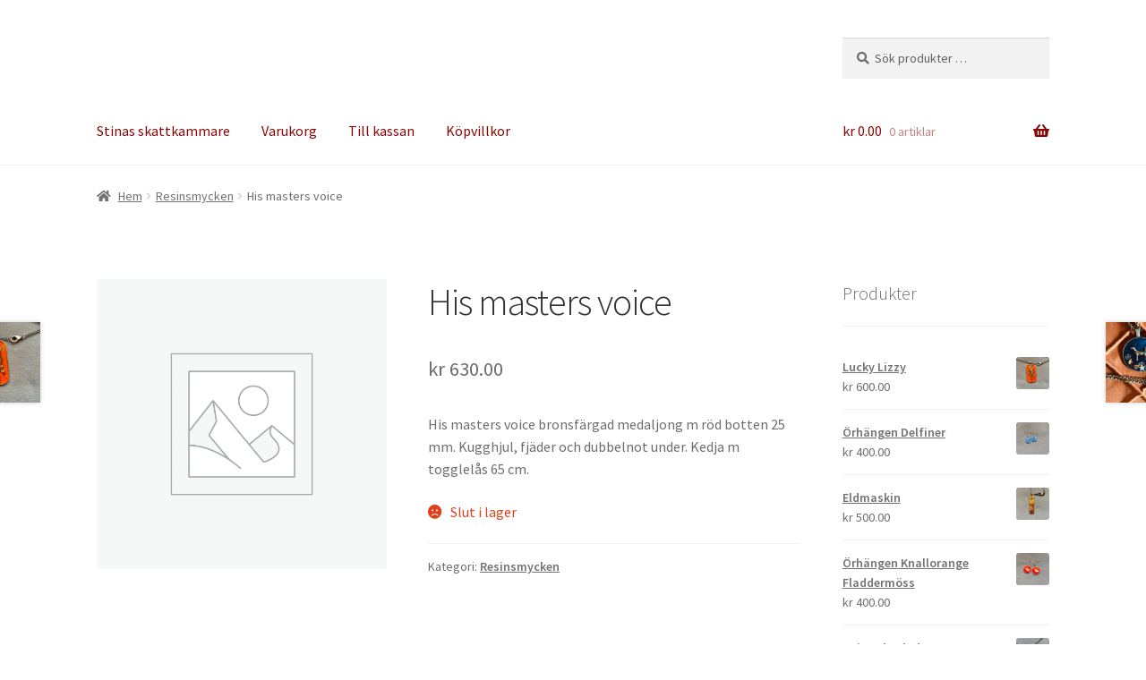

--- FILE ---
content_type: text/html; charset=UTF-8
request_url: https://stinasskattkammare.se/produkt/his-masters-voice-2/
body_size: 65602
content:
<!doctype html>
<html lang="sv-SE">
<head>
<meta charset="UTF-8">
<meta name="viewport" content="width=device-width, initial-scale=1">
<link rel="profile" href="http://gmpg.org/xfn/11">
<link rel="pingback" href="https://stinasskattkammare.se/xmlrpc.php">

<title>His masters voice</title>
<meta name='robots' content='max-image-preview:large' />
	<style>img:is([sizes="auto" i], [sizes^="auto," i]) { contain-intrinsic-size: 3000px 1500px }</style>
	<link rel='dns-prefetch' href='//fonts.googleapis.com' />
<link rel="alternate" type="application/rss+xml" title=" &raquo; Webbflöde" href="https://stinasskattkammare.se/feed/" />
<link rel="alternate" type="application/rss+xml" title=" &raquo; Kommentarsflöde" href="https://stinasskattkammare.se/comments/feed/" />
<link rel="alternate" type="application/rss+xml" title=" &raquo; Kommentarsflöde för His masters voice" href="https://stinasskattkammare.se/produkt/his-masters-voice-2/feed/" />
<script>
window._wpemojiSettings = {"baseUrl":"https:\/\/s.w.org\/images\/core\/emoji\/16.0.1\/72x72\/","ext":".png","svgUrl":"https:\/\/s.w.org\/images\/core\/emoji\/16.0.1\/svg\/","svgExt":".svg","source":{"concatemoji":"https:\/\/stinasskattkammare.se\/wp-includes\/js\/wp-emoji-release.min.js?ver=6.8.3"}};
/*! This file is auto-generated */
!function(s,n){var o,i,e;function c(e){try{var t={supportTests:e,timestamp:(new Date).valueOf()};sessionStorage.setItem(o,JSON.stringify(t))}catch(e){}}function p(e,t,n){e.clearRect(0,0,e.canvas.width,e.canvas.height),e.fillText(t,0,0);var t=new Uint32Array(e.getImageData(0,0,e.canvas.width,e.canvas.height).data),a=(e.clearRect(0,0,e.canvas.width,e.canvas.height),e.fillText(n,0,0),new Uint32Array(e.getImageData(0,0,e.canvas.width,e.canvas.height).data));return t.every(function(e,t){return e===a[t]})}function u(e,t){e.clearRect(0,0,e.canvas.width,e.canvas.height),e.fillText(t,0,0);for(var n=e.getImageData(16,16,1,1),a=0;a<n.data.length;a++)if(0!==n.data[a])return!1;return!0}function f(e,t,n,a){switch(t){case"flag":return n(e,"\ud83c\udff3\ufe0f\u200d\u26a7\ufe0f","\ud83c\udff3\ufe0f\u200b\u26a7\ufe0f")?!1:!n(e,"\ud83c\udde8\ud83c\uddf6","\ud83c\udde8\u200b\ud83c\uddf6")&&!n(e,"\ud83c\udff4\udb40\udc67\udb40\udc62\udb40\udc65\udb40\udc6e\udb40\udc67\udb40\udc7f","\ud83c\udff4\u200b\udb40\udc67\u200b\udb40\udc62\u200b\udb40\udc65\u200b\udb40\udc6e\u200b\udb40\udc67\u200b\udb40\udc7f");case"emoji":return!a(e,"\ud83e\udedf")}return!1}function g(e,t,n,a){var r="undefined"!=typeof WorkerGlobalScope&&self instanceof WorkerGlobalScope?new OffscreenCanvas(300,150):s.createElement("canvas"),o=r.getContext("2d",{willReadFrequently:!0}),i=(o.textBaseline="top",o.font="600 32px Arial",{});return e.forEach(function(e){i[e]=t(o,e,n,a)}),i}function t(e){var t=s.createElement("script");t.src=e,t.defer=!0,s.head.appendChild(t)}"undefined"!=typeof Promise&&(o="wpEmojiSettingsSupports",i=["flag","emoji"],n.supports={everything:!0,everythingExceptFlag:!0},e=new Promise(function(e){s.addEventListener("DOMContentLoaded",e,{once:!0})}),new Promise(function(t){var n=function(){try{var e=JSON.parse(sessionStorage.getItem(o));if("object"==typeof e&&"number"==typeof e.timestamp&&(new Date).valueOf()<e.timestamp+604800&&"object"==typeof e.supportTests)return e.supportTests}catch(e){}return null}();if(!n){if("undefined"!=typeof Worker&&"undefined"!=typeof OffscreenCanvas&&"undefined"!=typeof URL&&URL.createObjectURL&&"undefined"!=typeof Blob)try{var e="postMessage("+g.toString()+"("+[JSON.stringify(i),f.toString(),p.toString(),u.toString()].join(",")+"));",a=new Blob([e],{type:"text/javascript"}),r=new Worker(URL.createObjectURL(a),{name:"wpTestEmojiSupports"});return void(r.onmessage=function(e){c(n=e.data),r.terminate(),t(n)})}catch(e){}c(n=g(i,f,p,u))}t(n)}).then(function(e){for(var t in e)n.supports[t]=e[t],n.supports.everything=n.supports.everything&&n.supports[t],"flag"!==t&&(n.supports.everythingExceptFlag=n.supports.everythingExceptFlag&&n.supports[t]);n.supports.everythingExceptFlag=n.supports.everythingExceptFlag&&!n.supports.flag,n.DOMReady=!1,n.readyCallback=function(){n.DOMReady=!0}}).then(function(){return e}).then(function(){var e;n.supports.everything||(n.readyCallback(),(e=n.source||{}).concatemoji?t(e.concatemoji):e.wpemoji&&e.twemoji&&(t(e.twemoji),t(e.wpemoji)))}))}((window,document),window._wpemojiSettings);
</script>
<style id='wp-emoji-styles-inline-css'>

	img.wp-smiley, img.emoji {
		display: inline !important;
		border: none !important;
		box-shadow: none !important;
		height: 1em !important;
		width: 1em !important;
		margin: 0 0.07em !important;
		vertical-align: -0.1em !important;
		background: none !important;
		padding: 0 !important;
	}
</style>
<link rel='stylesheet' id='wp-block-library-css' href='https://stinasskattkammare.se/wp-includes/css/dist/block-library/style.min.css?ver=6.8.3' media='all' />
<style id='wp-block-library-theme-inline-css'>
.wp-block-audio :where(figcaption){color:#555;font-size:13px;text-align:center}.is-dark-theme .wp-block-audio :where(figcaption){color:#ffffffa6}.wp-block-audio{margin:0 0 1em}.wp-block-code{border:1px solid #ccc;border-radius:4px;font-family:Menlo,Consolas,monaco,monospace;padding:.8em 1em}.wp-block-embed :where(figcaption){color:#555;font-size:13px;text-align:center}.is-dark-theme .wp-block-embed :where(figcaption){color:#ffffffa6}.wp-block-embed{margin:0 0 1em}.blocks-gallery-caption{color:#555;font-size:13px;text-align:center}.is-dark-theme .blocks-gallery-caption{color:#ffffffa6}:root :where(.wp-block-image figcaption){color:#555;font-size:13px;text-align:center}.is-dark-theme :root :where(.wp-block-image figcaption){color:#ffffffa6}.wp-block-image{margin:0 0 1em}.wp-block-pullquote{border-bottom:4px solid;border-top:4px solid;color:currentColor;margin-bottom:1.75em}.wp-block-pullquote cite,.wp-block-pullquote footer,.wp-block-pullquote__citation{color:currentColor;font-size:.8125em;font-style:normal;text-transform:uppercase}.wp-block-quote{border-left:.25em solid;margin:0 0 1.75em;padding-left:1em}.wp-block-quote cite,.wp-block-quote footer{color:currentColor;font-size:.8125em;font-style:normal;position:relative}.wp-block-quote:where(.has-text-align-right){border-left:none;border-right:.25em solid;padding-left:0;padding-right:1em}.wp-block-quote:where(.has-text-align-center){border:none;padding-left:0}.wp-block-quote.is-large,.wp-block-quote.is-style-large,.wp-block-quote:where(.is-style-plain){border:none}.wp-block-search .wp-block-search__label{font-weight:700}.wp-block-search__button{border:1px solid #ccc;padding:.375em .625em}:where(.wp-block-group.has-background){padding:1.25em 2.375em}.wp-block-separator.has-css-opacity{opacity:.4}.wp-block-separator{border:none;border-bottom:2px solid;margin-left:auto;margin-right:auto}.wp-block-separator.has-alpha-channel-opacity{opacity:1}.wp-block-separator:not(.is-style-wide):not(.is-style-dots){width:100px}.wp-block-separator.has-background:not(.is-style-dots){border-bottom:none;height:1px}.wp-block-separator.has-background:not(.is-style-wide):not(.is-style-dots){height:2px}.wp-block-table{margin:0 0 1em}.wp-block-table td,.wp-block-table th{word-break:normal}.wp-block-table :where(figcaption){color:#555;font-size:13px;text-align:center}.is-dark-theme .wp-block-table :where(figcaption){color:#ffffffa6}.wp-block-video :where(figcaption){color:#555;font-size:13px;text-align:center}.is-dark-theme .wp-block-video :where(figcaption){color:#ffffffa6}.wp-block-video{margin:0 0 1em}:root :where(.wp-block-template-part.has-background){margin-bottom:0;margin-top:0;padding:1.25em 2.375em}
</style>
<style id='classic-theme-styles-inline-css'>
/*! This file is auto-generated */
.wp-block-button__link{color:#fff;background-color:#32373c;border-radius:9999px;box-shadow:none;text-decoration:none;padding:calc(.667em + 2px) calc(1.333em + 2px);font-size:1.125em}.wp-block-file__button{background:#32373c;color:#fff;text-decoration:none}
</style>
<link rel='stylesheet' id='storefront-gutenberg-blocks-css' href='https://stinasskattkammare.se/wp-content/themes/storefront/assets/css/base/gutenberg-blocks.css?ver=4.6.2' media='all' />
<style id='storefront-gutenberg-blocks-inline-css'>

				.wp-block-button__link:not(.has-text-color) {
					color: #333333;
				}

				.wp-block-button__link:not(.has-text-color):hover,
				.wp-block-button__link:not(.has-text-color):focus,
				.wp-block-button__link:not(.has-text-color):active {
					color: #333333;
				}

				.wp-block-button__link:not(.has-background) {
					background-color: #eeeeee;
				}

				.wp-block-button__link:not(.has-background):hover,
				.wp-block-button__link:not(.has-background):focus,
				.wp-block-button__link:not(.has-background):active {
					border-color: #d5d5d5;
					background-color: #d5d5d5;
				}

				.wc-block-grid__products .wc-block-grid__product .wp-block-button__link {
					background-color: #eeeeee;
					border-color: #eeeeee;
					color: #333333;
				}

				.wp-block-quote footer,
				.wp-block-quote cite,
				.wp-block-quote__citation {
					color: #6d6d6d;
				}

				.wp-block-pullquote cite,
				.wp-block-pullquote footer,
				.wp-block-pullquote__citation {
					color: #6d6d6d;
				}

				.wp-block-image figcaption {
					color: #6d6d6d;
				}

				.wp-block-separator.is-style-dots::before {
					color: #333333;
				}

				.wp-block-file a.wp-block-file__button {
					color: #333333;
					background-color: #eeeeee;
					border-color: #eeeeee;
				}

				.wp-block-file a.wp-block-file__button:hover,
				.wp-block-file a.wp-block-file__button:focus,
				.wp-block-file a.wp-block-file__button:active {
					color: #333333;
					background-color: #d5d5d5;
				}

				.wp-block-code,
				.wp-block-preformatted pre {
					color: #6d6d6d;
				}

				.wp-block-table:not( .has-background ):not( .is-style-stripes ) tbody tr:nth-child(2n) td {
					background-color: #fdfdfd;
				}

				.wp-block-cover .wp-block-cover__inner-container h1:not(.has-text-color),
				.wp-block-cover .wp-block-cover__inner-container h2:not(.has-text-color),
				.wp-block-cover .wp-block-cover__inner-container h3:not(.has-text-color),
				.wp-block-cover .wp-block-cover__inner-container h4:not(.has-text-color),
				.wp-block-cover .wp-block-cover__inner-container h5:not(.has-text-color),
				.wp-block-cover .wp-block-cover__inner-container h6:not(.has-text-color) {
					color: #000000;
				}

				div.wc-block-components-price-slider__range-input-progress,
				.rtl .wc-block-components-price-slider__range-input-progress {
					--range-color: #7f54b3;
				}

				/* Target only IE11 */
				@media all and (-ms-high-contrast: none), (-ms-high-contrast: active) {
					.wc-block-components-price-slider__range-input-progress {
						background: #7f54b3;
					}
				}

				.wc-block-components-button:not(.is-link) {
					background-color: #333333;
					color: #ffffff;
				}

				.wc-block-components-button:not(.is-link):hover,
				.wc-block-components-button:not(.is-link):focus,
				.wc-block-components-button:not(.is-link):active {
					background-color: #1a1a1a;
					color: #ffffff;
				}

				.wc-block-components-button:not(.is-link):disabled {
					background-color: #333333;
					color: #ffffff;
				}

				.wc-block-cart__submit-container {
					background-color: #ffffff;
				}

				.wc-block-cart__submit-container::before {
					color: rgba(220,220,220,0.5);
				}

				.wc-block-components-order-summary-item__quantity {
					background-color: #ffffff;
					border-color: #6d6d6d;
					box-shadow: 0 0 0 2px #ffffff;
					color: #6d6d6d;
				}
			
</style>
<style id='global-styles-inline-css'>
:root{--wp--preset--aspect-ratio--square: 1;--wp--preset--aspect-ratio--4-3: 4/3;--wp--preset--aspect-ratio--3-4: 3/4;--wp--preset--aspect-ratio--3-2: 3/2;--wp--preset--aspect-ratio--2-3: 2/3;--wp--preset--aspect-ratio--16-9: 16/9;--wp--preset--aspect-ratio--9-16: 9/16;--wp--preset--color--black: #000000;--wp--preset--color--cyan-bluish-gray: #abb8c3;--wp--preset--color--white: #ffffff;--wp--preset--color--pale-pink: #f78da7;--wp--preset--color--vivid-red: #cf2e2e;--wp--preset--color--luminous-vivid-orange: #ff6900;--wp--preset--color--luminous-vivid-amber: #fcb900;--wp--preset--color--light-green-cyan: #7bdcb5;--wp--preset--color--vivid-green-cyan: #00d084;--wp--preset--color--pale-cyan-blue: #8ed1fc;--wp--preset--color--vivid-cyan-blue: #0693e3;--wp--preset--color--vivid-purple: #9b51e0;--wp--preset--gradient--vivid-cyan-blue-to-vivid-purple: linear-gradient(135deg,rgba(6,147,227,1) 0%,rgb(155,81,224) 100%);--wp--preset--gradient--light-green-cyan-to-vivid-green-cyan: linear-gradient(135deg,rgb(122,220,180) 0%,rgb(0,208,130) 100%);--wp--preset--gradient--luminous-vivid-amber-to-luminous-vivid-orange: linear-gradient(135deg,rgba(252,185,0,1) 0%,rgba(255,105,0,1) 100%);--wp--preset--gradient--luminous-vivid-orange-to-vivid-red: linear-gradient(135deg,rgba(255,105,0,1) 0%,rgb(207,46,46) 100%);--wp--preset--gradient--very-light-gray-to-cyan-bluish-gray: linear-gradient(135deg,rgb(238,238,238) 0%,rgb(169,184,195) 100%);--wp--preset--gradient--cool-to-warm-spectrum: linear-gradient(135deg,rgb(74,234,220) 0%,rgb(151,120,209) 20%,rgb(207,42,186) 40%,rgb(238,44,130) 60%,rgb(251,105,98) 80%,rgb(254,248,76) 100%);--wp--preset--gradient--blush-light-purple: linear-gradient(135deg,rgb(255,206,236) 0%,rgb(152,150,240) 100%);--wp--preset--gradient--blush-bordeaux: linear-gradient(135deg,rgb(254,205,165) 0%,rgb(254,45,45) 50%,rgb(107,0,62) 100%);--wp--preset--gradient--luminous-dusk: linear-gradient(135deg,rgb(255,203,112) 0%,rgb(199,81,192) 50%,rgb(65,88,208) 100%);--wp--preset--gradient--pale-ocean: linear-gradient(135deg,rgb(255,245,203) 0%,rgb(182,227,212) 50%,rgb(51,167,181) 100%);--wp--preset--gradient--electric-grass: linear-gradient(135deg,rgb(202,248,128) 0%,rgb(113,206,126) 100%);--wp--preset--gradient--midnight: linear-gradient(135deg,rgb(2,3,129) 0%,rgb(40,116,252) 100%);--wp--preset--font-size--small: 14px;--wp--preset--font-size--medium: 23px;--wp--preset--font-size--large: 26px;--wp--preset--font-size--x-large: 42px;--wp--preset--font-size--normal: 16px;--wp--preset--font-size--huge: 37px;--wp--preset--spacing--20: 0.44rem;--wp--preset--spacing--30: 0.67rem;--wp--preset--spacing--40: 1rem;--wp--preset--spacing--50: 1.5rem;--wp--preset--spacing--60: 2.25rem;--wp--preset--spacing--70: 3.38rem;--wp--preset--spacing--80: 5.06rem;--wp--preset--shadow--natural: 6px 6px 9px rgba(0, 0, 0, 0.2);--wp--preset--shadow--deep: 12px 12px 50px rgba(0, 0, 0, 0.4);--wp--preset--shadow--sharp: 6px 6px 0px rgba(0, 0, 0, 0.2);--wp--preset--shadow--outlined: 6px 6px 0px -3px rgba(255, 255, 255, 1), 6px 6px rgba(0, 0, 0, 1);--wp--preset--shadow--crisp: 6px 6px 0px rgba(0, 0, 0, 1);}:root :where(.is-layout-flow) > :first-child{margin-block-start: 0;}:root :where(.is-layout-flow) > :last-child{margin-block-end: 0;}:root :where(.is-layout-flow) > *{margin-block-start: 24px;margin-block-end: 0;}:root :where(.is-layout-constrained) > :first-child{margin-block-start: 0;}:root :where(.is-layout-constrained) > :last-child{margin-block-end: 0;}:root :where(.is-layout-constrained) > *{margin-block-start: 24px;margin-block-end: 0;}:root :where(.is-layout-flex){gap: 24px;}:root :where(.is-layout-grid){gap: 24px;}body .is-layout-flex{display: flex;}.is-layout-flex{flex-wrap: wrap;align-items: center;}.is-layout-flex > :is(*, div){margin: 0;}body .is-layout-grid{display: grid;}.is-layout-grid > :is(*, div){margin: 0;}.has-black-color{color: var(--wp--preset--color--black) !important;}.has-cyan-bluish-gray-color{color: var(--wp--preset--color--cyan-bluish-gray) !important;}.has-white-color{color: var(--wp--preset--color--white) !important;}.has-pale-pink-color{color: var(--wp--preset--color--pale-pink) !important;}.has-vivid-red-color{color: var(--wp--preset--color--vivid-red) !important;}.has-luminous-vivid-orange-color{color: var(--wp--preset--color--luminous-vivid-orange) !important;}.has-luminous-vivid-amber-color{color: var(--wp--preset--color--luminous-vivid-amber) !important;}.has-light-green-cyan-color{color: var(--wp--preset--color--light-green-cyan) !important;}.has-vivid-green-cyan-color{color: var(--wp--preset--color--vivid-green-cyan) !important;}.has-pale-cyan-blue-color{color: var(--wp--preset--color--pale-cyan-blue) !important;}.has-vivid-cyan-blue-color{color: var(--wp--preset--color--vivid-cyan-blue) !important;}.has-vivid-purple-color{color: var(--wp--preset--color--vivid-purple) !important;}.has-black-background-color{background-color: var(--wp--preset--color--black) !important;}.has-cyan-bluish-gray-background-color{background-color: var(--wp--preset--color--cyan-bluish-gray) !important;}.has-white-background-color{background-color: var(--wp--preset--color--white) !important;}.has-pale-pink-background-color{background-color: var(--wp--preset--color--pale-pink) !important;}.has-vivid-red-background-color{background-color: var(--wp--preset--color--vivid-red) !important;}.has-luminous-vivid-orange-background-color{background-color: var(--wp--preset--color--luminous-vivid-orange) !important;}.has-luminous-vivid-amber-background-color{background-color: var(--wp--preset--color--luminous-vivid-amber) !important;}.has-light-green-cyan-background-color{background-color: var(--wp--preset--color--light-green-cyan) !important;}.has-vivid-green-cyan-background-color{background-color: var(--wp--preset--color--vivid-green-cyan) !important;}.has-pale-cyan-blue-background-color{background-color: var(--wp--preset--color--pale-cyan-blue) !important;}.has-vivid-cyan-blue-background-color{background-color: var(--wp--preset--color--vivid-cyan-blue) !important;}.has-vivid-purple-background-color{background-color: var(--wp--preset--color--vivid-purple) !important;}.has-black-border-color{border-color: var(--wp--preset--color--black) !important;}.has-cyan-bluish-gray-border-color{border-color: var(--wp--preset--color--cyan-bluish-gray) !important;}.has-white-border-color{border-color: var(--wp--preset--color--white) !important;}.has-pale-pink-border-color{border-color: var(--wp--preset--color--pale-pink) !important;}.has-vivid-red-border-color{border-color: var(--wp--preset--color--vivid-red) !important;}.has-luminous-vivid-orange-border-color{border-color: var(--wp--preset--color--luminous-vivid-orange) !important;}.has-luminous-vivid-amber-border-color{border-color: var(--wp--preset--color--luminous-vivid-amber) !important;}.has-light-green-cyan-border-color{border-color: var(--wp--preset--color--light-green-cyan) !important;}.has-vivid-green-cyan-border-color{border-color: var(--wp--preset--color--vivid-green-cyan) !important;}.has-pale-cyan-blue-border-color{border-color: var(--wp--preset--color--pale-cyan-blue) !important;}.has-vivid-cyan-blue-border-color{border-color: var(--wp--preset--color--vivid-cyan-blue) !important;}.has-vivid-purple-border-color{border-color: var(--wp--preset--color--vivid-purple) !important;}.has-vivid-cyan-blue-to-vivid-purple-gradient-background{background: var(--wp--preset--gradient--vivid-cyan-blue-to-vivid-purple) !important;}.has-light-green-cyan-to-vivid-green-cyan-gradient-background{background: var(--wp--preset--gradient--light-green-cyan-to-vivid-green-cyan) !important;}.has-luminous-vivid-amber-to-luminous-vivid-orange-gradient-background{background: var(--wp--preset--gradient--luminous-vivid-amber-to-luminous-vivid-orange) !important;}.has-luminous-vivid-orange-to-vivid-red-gradient-background{background: var(--wp--preset--gradient--luminous-vivid-orange-to-vivid-red) !important;}.has-very-light-gray-to-cyan-bluish-gray-gradient-background{background: var(--wp--preset--gradient--very-light-gray-to-cyan-bluish-gray) !important;}.has-cool-to-warm-spectrum-gradient-background{background: var(--wp--preset--gradient--cool-to-warm-spectrum) !important;}.has-blush-light-purple-gradient-background{background: var(--wp--preset--gradient--blush-light-purple) !important;}.has-blush-bordeaux-gradient-background{background: var(--wp--preset--gradient--blush-bordeaux) !important;}.has-luminous-dusk-gradient-background{background: var(--wp--preset--gradient--luminous-dusk) !important;}.has-pale-ocean-gradient-background{background: var(--wp--preset--gradient--pale-ocean) !important;}.has-electric-grass-gradient-background{background: var(--wp--preset--gradient--electric-grass) !important;}.has-midnight-gradient-background{background: var(--wp--preset--gradient--midnight) !important;}.has-small-font-size{font-size: var(--wp--preset--font-size--small) !important;}.has-medium-font-size{font-size: var(--wp--preset--font-size--medium) !important;}.has-large-font-size{font-size: var(--wp--preset--font-size--large) !important;}.has-x-large-font-size{font-size: var(--wp--preset--font-size--x-large) !important;}
:root :where(.wp-block-pullquote){font-size: 1.5em;line-height: 1.6;}
</style>
<link rel='stylesheet' id='photoswipe-css' href='https://stinasskattkammare.se/wp-content/plugins/woocommerce/assets/css/photoswipe/photoswipe.min.css?ver=10.4.3' media='all' />
<link rel='stylesheet' id='photoswipe-default-skin-css' href='https://stinasskattkammare.se/wp-content/plugins/woocommerce/assets/css/photoswipe/default-skin/default-skin.min.css?ver=10.4.3' media='all' />
<style id='woocommerce-inline-inline-css'>
.woocommerce form .form-row .required { visibility: visible; }
</style>
<link rel='stylesheet' id='storefront-style-css' href='https://stinasskattkammare.se/wp-content/themes/storefront/style.css?ver=4.6.2' media='all' />
<style id='storefront-style-inline-css'>

			.main-navigation ul li a,
			.site-title a,
			ul.menu li a,
			.site-branding h1 a,
			button.menu-toggle,
			button.menu-toggle:hover,
			.handheld-navigation .dropdown-toggle {
				color: #870604;
			}

			button.menu-toggle,
			button.menu-toggle:hover {
				border-color: #870604;
			}

			.main-navigation ul li a:hover,
			.main-navigation ul li:hover > a,
			.site-title a:hover,
			.site-header ul.menu li.current-menu-item > a {
				color: #c84745;
			}

			table:not( .has-background ) th {
				background-color: #f8f8f8;
			}

			table:not( .has-background ) tbody td {
				background-color: #fdfdfd;
			}

			table:not( .has-background ) tbody tr:nth-child(2n) td,
			fieldset,
			fieldset legend {
				background-color: #fbfbfb;
			}

			.site-header,
			.secondary-navigation ul ul,
			.main-navigation ul.menu > li.menu-item-has-children:after,
			.secondary-navigation ul.menu ul,
			.storefront-handheld-footer-bar,
			.storefront-handheld-footer-bar ul li > a,
			.storefront-handheld-footer-bar ul li.search .site-search,
			button.menu-toggle,
			button.menu-toggle:hover {
				background-color: #ffffff;
			}

			p.site-description,
			.site-header,
			.storefront-handheld-footer-bar {
				color: #404040;
			}

			button.menu-toggle:after,
			button.menu-toggle:before,
			button.menu-toggle span:before {
				background-color: #870604;
			}

			h1, h2, h3, h4, h5, h6, .wc-block-grid__product-title {
				color: #333333;
			}

			.widget h1 {
				border-bottom-color: #333333;
			}

			body,
			.secondary-navigation a {
				color: #6d6d6d;
			}

			.widget-area .widget a,
			.hentry .entry-header .posted-on a,
			.hentry .entry-header .post-author a,
			.hentry .entry-header .post-comments a,
			.hentry .entry-header .byline a {
				color: #727272;
			}

			a {
				color: #7f54b3;
			}

			a:focus,
			button:focus,
			.button.alt:focus,
			input:focus,
			textarea:focus,
			input[type="button"]:focus,
			input[type="reset"]:focus,
			input[type="submit"]:focus,
			input[type="email"]:focus,
			input[type="tel"]:focus,
			input[type="url"]:focus,
			input[type="password"]:focus,
			input[type="search"]:focus {
				outline-color: #7f54b3;
			}

			button, input[type="button"], input[type="reset"], input[type="submit"], .button, .widget a.button {
				background-color: #eeeeee;
				border-color: #eeeeee;
				color: #333333;
			}

			button:hover, input[type="button"]:hover, input[type="reset"]:hover, input[type="submit"]:hover, .button:hover, .widget a.button:hover {
				background-color: #d5d5d5;
				border-color: #d5d5d5;
				color: #333333;
			}

			button.alt, input[type="button"].alt, input[type="reset"].alt, input[type="submit"].alt, .button.alt, .widget-area .widget a.button.alt {
				background-color: #333333;
				border-color: #333333;
				color: #ffffff;
			}

			button.alt:hover, input[type="button"].alt:hover, input[type="reset"].alt:hover, input[type="submit"].alt:hover, .button.alt:hover, .widget-area .widget a.button.alt:hover {
				background-color: #1a1a1a;
				border-color: #1a1a1a;
				color: #ffffff;
			}

			.pagination .page-numbers li .page-numbers.current {
				background-color: #e6e6e6;
				color: #636363;
			}

			#comments .comment-list .comment-content .comment-text {
				background-color: #f8f8f8;
			}

			.site-footer {
				background-color: #f0f0f0;
				color: #6d6d6d;
			}

			.site-footer a:not(.button):not(.components-button) {
				color: #333333;
			}

			.site-footer .storefront-handheld-footer-bar a:not(.button):not(.components-button) {
				color: #870604;
			}

			.site-footer h1, .site-footer h2, .site-footer h3, .site-footer h4, .site-footer h5, .site-footer h6, .site-footer .widget .widget-title, .site-footer .widget .widgettitle {
				color: #333333;
			}

			.page-template-template-homepage.has-post-thumbnail .type-page.has-post-thumbnail .entry-title {
				color: #000000;
			}

			.page-template-template-homepage.has-post-thumbnail .type-page.has-post-thumbnail .entry-content {
				color: #000000;
			}

			@media screen and ( min-width: 768px ) {
				.secondary-navigation ul.menu a:hover {
					color: #595959;
				}

				.secondary-navigation ul.menu a {
					color: #404040;
				}

				.main-navigation ul.menu ul.sub-menu,
				.main-navigation ul.nav-menu ul.children {
					background-color: #f0f0f0;
				}

				.site-header {
					border-bottom-color: #f0f0f0;
				}
			}
</style>
<link rel='stylesheet' id='storefront-icons-css' href='https://stinasskattkammare.se/wp-content/themes/storefront/assets/css/base/icons.css?ver=4.6.2' media='all' />
<link rel='stylesheet' id='storefront-fonts-css' href='https://fonts.googleapis.com/css?family=Source+Sans+Pro%3A400%2C300%2C300italic%2C400italic%2C600%2C700%2C900&#038;subset=latin%2Clatin-ext&#038;ver=4.6.2' media='all' />
<link rel='stylesheet' id='storefront-woocommerce-style-css' href='https://stinasskattkammare.se/wp-content/themes/storefront/assets/css/woocommerce/woocommerce.css?ver=4.6.2' media='all' />
<style id='storefront-woocommerce-style-inline-css'>
@font-face {
				font-family: star;
				src: url(https://stinasskattkammare.se/wp-content/plugins/woocommerce/assets/fonts/star.eot);
				src:
					url(https://stinasskattkammare.se/wp-content/plugins/woocommerce/assets/fonts/star.eot?#iefix) format("embedded-opentype"),
					url(https://stinasskattkammare.se/wp-content/plugins/woocommerce/assets/fonts/star.woff) format("woff"),
					url(https://stinasskattkammare.se/wp-content/plugins/woocommerce/assets/fonts/star.ttf) format("truetype"),
					url(https://stinasskattkammare.se/wp-content/plugins/woocommerce/assets/fonts/star.svg#star) format("svg");
				font-weight: 400;
				font-style: normal;
			}
			@font-face {
				font-family: WooCommerce;
				src: url(https://stinasskattkammare.se/wp-content/plugins/woocommerce/assets/fonts/WooCommerce.eot);
				src:
					url(https://stinasskattkammare.se/wp-content/plugins/woocommerce/assets/fonts/WooCommerce.eot?#iefix) format("embedded-opentype"),
					url(https://stinasskattkammare.se/wp-content/plugins/woocommerce/assets/fonts/WooCommerce.woff) format("woff"),
					url(https://stinasskattkammare.se/wp-content/plugins/woocommerce/assets/fonts/WooCommerce.ttf) format("truetype"),
					url(https://stinasskattkammare.se/wp-content/plugins/woocommerce/assets/fonts/WooCommerce.svg#WooCommerce) format("svg");
				font-weight: 400;
				font-style: normal;
			}

			a.cart-contents,
			.site-header-cart .widget_shopping_cart a {
				color: #870604;
			}

			a.cart-contents:hover,
			.site-header-cart .widget_shopping_cart a:hover,
			.site-header-cart:hover > li > a {
				color: #c84745;
			}

			table.cart td.product-remove,
			table.cart td.actions {
				border-top-color: #ffffff;
			}

			.storefront-handheld-footer-bar ul li.cart .count {
				background-color: #870604;
				color: #ffffff;
				border-color: #ffffff;
			}

			.woocommerce-tabs ul.tabs li.active a,
			ul.products li.product .price,
			.onsale,
			.wc-block-grid__product-onsale,
			.widget_search form:before,
			.widget_product_search form:before {
				color: #6d6d6d;
			}

			.woocommerce-breadcrumb a,
			a.woocommerce-review-link,
			.product_meta a {
				color: #727272;
			}

			.wc-block-grid__product-onsale,
			.onsale {
				border-color: #6d6d6d;
			}

			.star-rating span:before,
			.quantity .plus, .quantity .minus,
			p.stars a:hover:after,
			p.stars a:after,
			.star-rating span:before,
			#payment .payment_methods li input[type=radio]:first-child:checked+label:before {
				color: #7f54b3;
			}

			.widget_price_filter .ui-slider .ui-slider-range,
			.widget_price_filter .ui-slider .ui-slider-handle {
				background-color: #7f54b3;
			}

			.order_details {
				background-color: #f8f8f8;
			}

			.order_details > li {
				border-bottom: 1px dotted #e3e3e3;
			}

			.order_details:before,
			.order_details:after {
				background: -webkit-linear-gradient(transparent 0,transparent 0),-webkit-linear-gradient(135deg,#f8f8f8 33.33%,transparent 33.33%),-webkit-linear-gradient(45deg,#f8f8f8 33.33%,transparent 33.33%)
			}

			#order_review {
				background-color: #ffffff;
			}

			#payment .payment_methods > li .payment_box,
			#payment .place-order {
				background-color: #fafafa;
			}

			#payment .payment_methods > li:not(.woocommerce-notice) {
				background-color: #f5f5f5;
			}

			#payment .payment_methods > li:not(.woocommerce-notice):hover {
				background-color: #f0f0f0;
			}

			.woocommerce-pagination .page-numbers li .page-numbers.current {
				background-color: #e6e6e6;
				color: #636363;
			}

			.wc-block-grid__product-onsale,
			.onsale,
			.woocommerce-pagination .page-numbers li .page-numbers:not(.current) {
				color: #6d6d6d;
			}

			p.stars a:before,
			p.stars a:hover~a:before,
			p.stars.selected a.active~a:before {
				color: #6d6d6d;
			}

			p.stars.selected a.active:before,
			p.stars:hover a:before,
			p.stars.selected a:not(.active):before,
			p.stars.selected a.active:before {
				color: #7f54b3;
			}

			.single-product div.product .woocommerce-product-gallery .woocommerce-product-gallery__trigger {
				background-color: #eeeeee;
				color: #333333;
			}

			.single-product div.product .woocommerce-product-gallery .woocommerce-product-gallery__trigger:hover {
				background-color: #d5d5d5;
				border-color: #d5d5d5;
				color: #333333;
			}

			.button.added_to_cart:focus,
			.button.wc-forward:focus {
				outline-color: #7f54b3;
			}

			.added_to_cart,
			.site-header-cart .widget_shopping_cart a.button,
			.wc-block-grid__products .wc-block-grid__product .wp-block-button__link {
				background-color: #eeeeee;
				border-color: #eeeeee;
				color: #333333;
			}

			.added_to_cart:hover,
			.site-header-cart .widget_shopping_cart a.button:hover,
			.wc-block-grid__products .wc-block-grid__product .wp-block-button__link:hover {
				background-color: #d5d5d5;
				border-color: #d5d5d5;
				color: #333333;
			}

			.added_to_cart.alt, .added_to_cart, .widget a.button.checkout {
				background-color: #333333;
				border-color: #333333;
				color: #ffffff;
			}

			.added_to_cart.alt:hover, .added_to_cart:hover, .widget a.button.checkout:hover {
				background-color: #1a1a1a;
				border-color: #1a1a1a;
				color: #ffffff;
			}

			.button.loading {
				color: #eeeeee;
			}

			.button.loading:hover {
				background-color: #eeeeee;
			}

			.button.loading:after {
				color: #333333;
			}

			@media screen and ( min-width: 768px ) {
				.site-header-cart .widget_shopping_cart,
				.site-header .product_list_widget li .quantity {
					color: #404040;
				}

				.site-header-cart .widget_shopping_cart .buttons,
				.site-header-cart .widget_shopping_cart .total {
					background-color: #f5f5f5;
				}

				.site-header-cart .widget_shopping_cart {
					background-color: #f0f0f0;
				}
			}
				.storefront-product-pagination a {
					color: #6d6d6d;
					background-color: #ffffff;
				}
				.storefront-sticky-add-to-cart {
					color: #6d6d6d;
					background-color: #ffffff;
				}

				.storefront-sticky-add-to-cart a:not(.button) {
					color: #870604;
				}
</style>
<link rel='stylesheet' id='storefront-woocommerce-brands-style-css' href='https://stinasskattkammare.se/wp-content/themes/storefront/assets/css/woocommerce/extensions/brands.css?ver=4.6.2' media='all' />
<script src="https://stinasskattkammare.se/wp-includes/js/jquery/jquery.min.js?ver=3.7.1" id="jquery-core-js"></script>
<script src="https://stinasskattkammare.se/wp-includes/js/jquery/jquery-migrate.min.js?ver=3.4.1" id="jquery-migrate-js"></script>
<script src="https://stinasskattkammare.se/wp-content/plugins/woocommerce/assets/js/jquery-blockui/jquery.blockUI.min.js?ver=2.7.0-wc.10.4.3" id="wc-jquery-blockui-js" defer data-wp-strategy="defer"></script>
<script id="wc-add-to-cart-js-extra">
var wc_add_to_cart_params = {"ajax_url":"\/wp-admin\/admin-ajax.php","wc_ajax_url":"\/?wc-ajax=%%endpoint%%","i18n_view_cart":"Visa varukorg","cart_url":"https:\/\/stinasskattkammare.se\/varukorg\/","is_cart":"","cart_redirect_after_add":"no"};
</script>
<script src="https://stinasskattkammare.se/wp-content/plugins/woocommerce/assets/js/frontend/add-to-cart.min.js?ver=10.4.3" id="wc-add-to-cart-js" defer data-wp-strategy="defer"></script>
<script src="https://stinasskattkammare.se/wp-content/plugins/woocommerce/assets/js/zoom/jquery.zoom.min.js?ver=1.7.21-wc.10.4.3" id="wc-zoom-js" defer data-wp-strategy="defer"></script>
<script src="https://stinasskattkammare.se/wp-content/plugins/woocommerce/assets/js/flexslider/jquery.flexslider.min.js?ver=2.7.2-wc.10.4.3" id="wc-flexslider-js" defer data-wp-strategy="defer"></script>
<script src="https://stinasskattkammare.se/wp-content/plugins/woocommerce/assets/js/photoswipe/photoswipe.min.js?ver=4.1.1-wc.10.4.3" id="wc-photoswipe-js" defer data-wp-strategy="defer"></script>
<script src="https://stinasskattkammare.se/wp-content/plugins/woocommerce/assets/js/photoswipe/photoswipe-ui-default.min.js?ver=4.1.1-wc.10.4.3" id="wc-photoswipe-ui-default-js" defer data-wp-strategy="defer"></script>
<script id="wc-single-product-js-extra">
var wc_single_product_params = {"i18n_required_rating_text":"V\u00e4lj ett betyg","i18n_rating_options":["1 av 5 stj\u00e4rnor","2 av 5 stj\u00e4rnor","3 av 5 stj\u00e4rnor","4 av 5 stj\u00e4rnor","5 av 5 stj\u00e4rnor"],"i18n_product_gallery_trigger_text":"Visa bildgalleri i fullsk\u00e4rm","review_rating_required":"yes","flexslider":{"rtl":false,"animation":"slide","smoothHeight":true,"directionNav":false,"controlNav":"thumbnails","slideshow":false,"animationSpeed":500,"animationLoop":false,"allowOneSlide":false},"zoom_enabled":"1","zoom_options":[],"photoswipe_enabled":"1","photoswipe_options":{"shareEl":false,"closeOnScroll":false,"history":false,"hideAnimationDuration":0,"showAnimationDuration":0},"flexslider_enabled":"1"};
</script>
<script src="https://stinasskattkammare.se/wp-content/plugins/woocommerce/assets/js/frontend/single-product.min.js?ver=10.4.3" id="wc-single-product-js" defer data-wp-strategy="defer"></script>
<script src="https://stinasskattkammare.se/wp-content/plugins/woocommerce/assets/js/js-cookie/js.cookie.min.js?ver=2.1.4-wc.10.4.3" id="wc-js-cookie-js" defer data-wp-strategy="defer"></script>
<script id="woocommerce-js-extra">
var woocommerce_params = {"ajax_url":"\/wp-admin\/admin-ajax.php","wc_ajax_url":"\/?wc-ajax=%%endpoint%%","i18n_password_show":"Visa l\u00f6senord","i18n_password_hide":"D\u00f6lj l\u00f6senord"};
</script>
<script src="https://stinasskattkammare.se/wp-content/plugins/woocommerce/assets/js/frontend/woocommerce.min.js?ver=10.4.3" id="woocommerce-js" defer data-wp-strategy="defer"></script>
<script id="wc-cart-fragments-js-extra">
var wc_cart_fragments_params = {"ajax_url":"\/wp-admin\/admin-ajax.php","wc_ajax_url":"\/?wc-ajax=%%endpoint%%","cart_hash_key":"wc_cart_hash_250aa99d512c9905826962c66c0e6855","fragment_name":"wc_fragments_250aa99d512c9905826962c66c0e6855","request_timeout":"5000"};
</script>
<script src="https://stinasskattkammare.se/wp-content/plugins/woocommerce/assets/js/frontend/cart-fragments.min.js?ver=10.4.3" id="wc-cart-fragments-js" defer data-wp-strategy="defer"></script>
<link rel="https://api.w.org/" href="https://stinasskattkammare.se/wp-json/" /><link rel="alternate" title="JSON" type="application/json" href="https://stinasskattkammare.se/wp-json/wp/v2/product/187" /><link rel="EditURI" type="application/rsd+xml" title="RSD" href="https://stinasskattkammare.se/xmlrpc.php?rsd" />
<meta name="generator" content="WordPress 6.8.3" />
<meta name="generator" content="WooCommerce 10.4.3" />
<link rel="canonical" href="https://stinasskattkammare.se/produkt/his-masters-voice-2/" />
<link rel='shortlink' href='https://stinasskattkammare.se/?p=187' />
<link rel="alternate" title="oEmbed (JSON)" type="application/json+oembed" href="https://stinasskattkammare.se/wp-json/oembed/1.0/embed?url=https%3A%2F%2Fstinasskattkammare.se%2Fprodukt%2Fhis-masters-voice-2%2F" />
<link rel="alternate" title="oEmbed (XML)" type="text/xml+oembed" href="https://stinasskattkammare.se/wp-json/oembed/1.0/embed?url=https%3A%2F%2Fstinasskattkammare.se%2Fprodukt%2Fhis-masters-voice-2%2F&#038;format=xml" />
	<noscript><style>.woocommerce-product-gallery{ opacity: 1 !important; }</style></noscript>
	<link rel="icon" href="https://stinasskattkammare.se/wp-content/uploads/2019/04/cropped-webicon-32x32.png" sizes="32x32" />
<link rel="icon" href="https://stinasskattkammare.se/wp-content/uploads/2019/04/cropped-webicon-192x192.png" sizes="192x192" />
<link rel="apple-touch-icon" href="https://stinasskattkammare.se/wp-content/uploads/2019/04/cropped-webicon-180x180.png" />
<meta name="msapplication-TileImage" content="https://stinasskattkammare.se/wp-content/uploads/2019/04/cropped-webicon-270x270.png" />
		<style id="wp-custom-css">
			.customize-unpreviewable{
	display:none;
}
.site-info{
	display:none;
}
/*
.main-navigation ul.menu, .main-navigation ul.nav-menu {
    max-height: none;
    overflow: visible;
    margin-left: -1em;
    background-color: rgba(135, 6, 4, 1);
}
*/		</style>
		</head>

<body class="wp-singular product-template-default single single-product postid-187 wp-embed-responsive wp-theme-storefront theme-storefront woocommerce woocommerce-page woocommerce-no-js storefront-align-wide right-sidebar woocommerce-active">



<div id="page" class="hfeed site">
	
	<header id="masthead" class="site-header" role="banner" style="">

		<div class="col-full">		<a class="skip-link screen-reader-text" href="#site-navigation">Hoppa till navigering</a>
		<a class="skip-link screen-reader-text" href="#content">Hoppa till innehåll</a>
				<div class="site-branding">
			<div class="beta site-title"><a href="https://stinasskattkammare.se/" rel="home"></a></div>		</div>
					<div class="site-search">
				<div class="widget woocommerce widget_product_search"><form role="search" method="get" class="woocommerce-product-search" action="https://stinasskattkammare.se/">
	<label class="screen-reader-text" for="woocommerce-product-search-field-0">Sök efter:</label>
	<input type="search" id="woocommerce-product-search-field-0" class="search-field" placeholder="Sök produkter …" value="" name="s" />
	<button type="submit" value="Sök" class="">Sök</button>
	<input type="hidden" name="post_type" value="product" />
</form>
</div>			</div>
			</div><div class="storefront-primary-navigation"><div class="col-full">		<nav id="site-navigation" class="main-navigation" role="navigation" aria-label="Primär navigation">
		<button id="site-navigation-menu-toggle" class="menu-toggle" aria-controls="site-navigation" aria-expanded="false"><span>Meny</span></button>
			<div class="primary-navigation"><ul id="menu-huvudmeny" class="menu"><li id="menu-item-117" class="menu-item menu-item-type-post_type menu-item-object-page menu-item-home current_page_parent menu-item-117"><a href="https://stinasskattkammare.se/">Stinas skattkammare</a></li>
<li id="menu-item-119" class="menu-item menu-item-type-post_type menu-item-object-page menu-item-119"><a href="https://stinasskattkammare.se/varukorg/">Varukorg</a></li>
<li id="menu-item-118" class="menu-item menu-item-type-post_type menu-item-object-page menu-item-118"><a href="https://stinasskattkammare.se/kassan/">Till kassan</a></li>
<li id="menu-item-124" class="menu-item menu-item-type-post_type menu-item-object-page menu-item-124"><a href="https://stinasskattkammare.se/kopvillkor/">Köpvillkor</a></li>
</ul></div><div class="handheld-navigation"><ul id="menu-huvudmeny-1" class="menu"><li class="menu-item menu-item-type-post_type menu-item-object-page menu-item-home current_page_parent menu-item-117"><a href="https://stinasskattkammare.se/">Stinas skattkammare</a></li>
<li class="menu-item menu-item-type-post_type menu-item-object-page menu-item-119"><a href="https://stinasskattkammare.se/varukorg/">Varukorg</a></li>
<li class="menu-item menu-item-type-post_type menu-item-object-page menu-item-118"><a href="https://stinasskattkammare.se/kassan/">Till kassan</a></li>
<li class="menu-item menu-item-type-post_type menu-item-object-page menu-item-124"><a href="https://stinasskattkammare.se/kopvillkor/">Köpvillkor</a></li>
</ul></div>		</nav><!-- #site-navigation -->
				<ul id="site-header-cart" class="site-header-cart menu">
			<li class="">
							<a class="cart-contents" href="https://stinasskattkammare.se/varukorg/" title="Visa din varukorg">
								<span class="woocommerce-Price-amount amount"><span class="woocommerce-Price-currencySymbol">&#107;&#114;</span>&nbsp;0.00</span> <span class="count">0 artiklar</span>
			</a>
					</li>
			<li>
				<div class="widget woocommerce widget_shopping_cart"><div class="widget_shopping_cart_content"></div></div>			</li>
		</ul>
			</div></div>
	</header><!-- #masthead -->

	<div class="storefront-breadcrumb"><div class="col-full"><nav class="woocommerce-breadcrumb" aria-label="synliga sökvägar"><a href="https://stinasskattkammare.se">Hem</a><span class="breadcrumb-separator"> / </span><a href="https://stinasskattkammare.se/produkt-kategori/resinsmycken/">Resinsmycken</a><span class="breadcrumb-separator"> / </span>His masters voice</nav></div></div>
	<div id="content" class="site-content" tabindex="-1">
		<div class="col-full">

		<div class="woocommerce"></div>
			<div id="primary" class="content-area">
			<main id="main" class="site-main" role="main">
		
					
			<div class="woocommerce-notices-wrapper"></div><div id="product-187" class="product type-product post-187 status-publish first outofstock product_cat-resinsmycken shipping-taxable purchasable product-type-simple">

	<div class="woocommerce-product-gallery woocommerce-product-gallery--without-images woocommerce-product-gallery--columns-4 images" data-columns="4" style="opacity: 0; transition: opacity .25s ease-in-out;">
	<div class="woocommerce-product-gallery__wrapper">
		<div class="woocommerce-product-gallery__image--placeholder"><img src="https://stinasskattkammare.se/wp-content/uploads/woocommerce-placeholder.webp" alt="Väntar på produktbild" class="wp-post-image" /></div>	</div>
</div>

	<div class="summary entry-summary">
		<h1 class="product_title entry-title">His masters voice</h1><p class="price"><span class="woocommerce-Price-amount amount"><bdi><span class="woocommerce-Price-currencySymbol">&#107;&#114;</span>&nbsp;630.00</bdi></span></p>
<div class="woocommerce-product-details__short-description">
	<p class="moz-quote-pre">His masters voice bronsfärgad medaljong m röd botten 25 mm. Kugghjul, fjäder och dubbelnot under. Kedja m togglelås 65 cm.</p>
</div>
<p class="stock out-of-stock">Slut i lager</p>
<div class="product_meta">

	
	
	<span class="posted_in">Kategori: <a href="https://stinasskattkammare.se/produkt-kategori/resinsmycken/" rel="tag">Resinsmycken</a></span>
	
	
</div>
	</div>

	
	<div class="woocommerce-tabs wc-tabs-wrapper">
		<ul class="tabs wc-tabs" role="tablist">
							<li role="presentation" class="reviews_tab" id="tab-title-reviews">
					<a href="#tab-reviews" role="tab" aria-controls="tab-reviews">
						Recensioner (0)					</a>
				</li>
					</ul>
					<div class="woocommerce-Tabs-panel woocommerce-Tabs-panel--reviews panel entry-content wc-tab" id="tab-reviews" role="tabpanel" aria-labelledby="tab-title-reviews">
				<div id="reviews" class="woocommerce-Reviews">
	<div id="comments">
		<h2 class="woocommerce-Reviews-title">
			Recensioner		</h2>

					<p class="woocommerce-noreviews">Det finns inga recensioner än.</p>
			</div>

			<div id="review_form_wrapper">
			<div id="review_form">
					<div id="respond" class="comment-respond">
		<span id="reply-title" class="comment-reply-title" role="heading" aria-level="3">Bli först med att recensera ”His masters voice” <small><a rel="nofollow" id="cancel-comment-reply-link" href="/produkt/his-masters-voice-2/#respond" style="display:none;">Avbryt svar</a></small></span><form action="https://stinasskattkammare.se/wp-comments-post.php" method="post" id="commentform" class="comment-form"><p class="comment-notes"><span id="email-notes">Din e-postadress kommer inte publiceras.</span> <span class="required-field-message">Obligatoriska fält är märkta <span class="required">*</span></span></p><div class="comment-form-rating"><label for="rating" id="comment-form-rating-label">Ditt betyg&nbsp;<span class="required">*</span></label><select name="rating" id="rating" required>
						<option value="">Betygsätt …</option>
						<option value="5">Mycket bra</option>
						<option value="4">Bra</option>
						<option value="3">Helt ok</option>
						<option value="2">Dålig</option>
						<option value="1">Mycket dålig</option>
					</select></div><p class="comment-form-comment"><label for="comment">Din recension&nbsp;<span class="required">*</span></label><textarea id="comment" name="comment" cols="45" rows="8" required></textarea></p><p class="comment-form-author"><label for="author">Namn&nbsp;<span class="required">*</span></label><input id="author" name="author" type="text" autocomplete="name" value="" size="30" required /></p>
<p class="comment-form-email"><label for="email">E-post&nbsp;<span class="required">*</span></label><input id="email" name="email" type="email" autocomplete="email" value="" size="30" required /></p>
<p class="form-submit"><input name="submit" type="submit" id="submit" class="submit" value="Skicka" /> <input type='hidden' name='comment_post_ID' value='187' id='comment_post_ID' />
<input type='hidden' name='comment_parent' id='comment_parent' value='0' />
</p></form>	</div><!-- #respond -->
				</div>
		</div>
	
	<div class="clear"></div>
</div>
			</div>
		
			</div>


	<section class="related products">

					<h2>Relaterade produkter</h2>
				<ul class="products columns-3">

			
					<li class="product type-product post-666 status-publish first instock product_cat-resinsmycken has-post-thumbnail shipping-taxable purchasable product-type-simple">
	<a href="https://stinasskattkammare.se/produkt/litet-sjoodjur/" class="woocommerce-LoopProduct-link woocommerce-loop-product__link"><img width="324" height="324" src="https://stinasskattkammare.se/wp-content/uploads/2022/04/429B49D7-8A1E-4CE5-B01B-15917CF51385-324x324.jpeg" class="attachment-woocommerce_thumbnail size-woocommerce_thumbnail" alt="Litet sjöodjur" decoding="async" loading="lazy" srcset="https://stinasskattkammare.se/wp-content/uploads/2022/04/429B49D7-8A1E-4CE5-B01B-15917CF51385-324x324.jpeg 324w, https://stinasskattkammare.se/wp-content/uploads/2022/04/429B49D7-8A1E-4CE5-B01B-15917CF51385-150x150.jpeg 150w, https://stinasskattkammare.se/wp-content/uploads/2022/04/429B49D7-8A1E-4CE5-B01B-15917CF51385-100x100.jpeg 100w" sizes="auto, (max-width: 324px) 100vw, 324px" /><h2 class="woocommerce-loop-product__title">Litet sjöodjur</h2>
	<span class="price"><span class="woocommerce-Price-amount amount"><bdi><span class="woocommerce-Price-currencySymbol">&#107;&#114;</span>&nbsp;480.00</bdi></span></span>
</a><a href="/produkt/his-masters-voice-2/?add-to-cart=666" aria-describedby="woocommerce_loop_add_to_cart_link_describedby_666" data-quantity="1" class="button product_type_simple add_to_cart_button ajax_add_to_cart" data-product_id="666" data-product_sku="" aria-label="Lägg till i varukorgen: ”Litet sjöodjur”" rel="nofollow" data-success_message="&quot;Litet sjöodjur&quot; har lagts till i din varukorg" role="button">Lägg till i varukorg</a>	<span id="woocommerce_loop_add_to_cart_link_describedby_666" class="screen-reader-text">
			</span>
</li>

			
					<li class="product type-product post-588 status-publish instock product_cat-resinsmycken has-post-thumbnail shipping-taxable purchasable product-type-simple">
	<a href="https://stinasskattkammare.se/produkt/spejskadett/" class="woocommerce-LoopProduct-link woocommerce-loop-product__link"><img width="324" height="324" src="https://stinasskattkammare.se/wp-content/uploads/2021/04/A7F0AA0C-5491-4D81-BEF9-6AC4D6A11224-324x324.jpeg" class="attachment-woocommerce_thumbnail size-woocommerce_thumbnail" alt="Spejskadett" decoding="async" loading="lazy" srcset="https://stinasskattkammare.se/wp-content/uploads/2021/04/A7F0AA0C-5491-4D81-BEF9-6AC4D6A11224-324x324.jpeg 324w, https://stinasskattkammare.se/wp-content/uploads/2021/04/A7F0AA0C-5491-4D81-BEF9-6AC4D6A11224-300x300.jpeg 300w, https://stinasskattkammare.se/wp-content/uploads/2021/04/A7F0AA0C-5491-4D81-BEF9-6AC4D6A11224-150x150.jpeg 150w, https://stinasskattkammare.se/wp-content/uploads/2021/04/A7F0AA0C-5491-4D81-BEF9-6AC4D6A11224-416x416.jpeg 416w, https://stinasskattkammare.se/wp-content/uploads/2021/04/A7F0AA0C-5491-4D81-BEF9-6AC4D6A11224-100x100.jpeg 100w, https://stinasskattkammare.se/wp-content/uploads/2021/04/A7F0AA0C-5491-4D81-BEF9-6AC4D6A11224.jpeg 640w" sizes="auto, (max-width: 324px) 100vw, 324px" /><h2 class="woocommerce-loop-product__title">Spejskadett</h2>
	<span class="price"><span class="woocommerce-Price-amount amount"><bdi><span class="woocommerce-Price-currencySymbol">&#107;&#114;</span>&nbsp;680.00</bdi></span></span>
</a><a href="/produkt/his-masters-voice-2/?add-to-cart=588" aria-describedby="woocommerce_loop_add_to_cart_link_describedby_588" data-quantity="1" class="button product_type_simple add_to_cart_button ajax_add_to_cart" data-product_id="588" data-product_sku="" aria-label="Lägg till i varukorgen: ”Spejskadett”" rel="nofollow" data-success_message="&quot;Spejskadett&quot; har lagts till i din varukorg" role="button">Lägg till i varukorg</a>	<span id="woocommerce_loop_add_to_cart_link_describedby_588" class="screen-reader-text">
			</span>
</li>

			
					<li class="product type-product post-931 status-publish last instock product_cat-resinsmycken has-post-thumbnail shipping-taxable purchasable product-type-simple">
	<a href="https://stinasskattkammare.se/produkt/stor-fisk/" class="woocommerce-LoopProduct-link woocommerce-loop-product__link"><img width="324" height="324" src="https://stinasskattkammare.se/wp-content/uploads/2025/07/IMG_9354-324x324.jpeg" class="attachment-woocommerce_thumbnail size-woocommerce_thumbnail" alt="Stor fisk" decoding="async" loading="lazy" srcset="https://stinasskattkammare.se/wp-content/uploads/2025/07/IMG_9354-324x324.jpeg 324w, https://stinasskattkammare.se/wp-content/uploads/2025/07/IMG_9354-150x150.jpeg 150w, https://stinasskattkammare.se/wp-content/uploads/2025/07/IMG_9354-100x100.jpeg 100w" sizes="auto, (max-width: 324px) 100vw, 324px" /><h2 class="woocommerce-loop-product__title">Stor fisk</h2>
	<span class="price"><span class="woocommerce-Price-amount amount"><bdi><span class="woocommerce-Price-currencySymbol">&#107;&#114;</span>&nbsp;600.00</bdi></span></span>
</a><a href="/produkt/his-masters-voice-2/?add-to-cart=931" aria-describedby="woocommerce_loop_add_to_cart_link_describedby_931" data-quantity="1" class="button product_type_simple add_to_cart_button ajax_add_to_cart" data-product_id="931" data-product_sku="" aria-label="Lägg till i varukorgen: ”Stor fisk”" rel="nofollow" data-success_message="&quot;Stor fisk&quot; har lagts till i din varukorg" role="button">Lägg till i varukorg</a>	<span id="woocommerce_loop_add_to_cart_link_describedby_931" class="screen-reader-text">
			</span>
</li>

			
		</ul>

	</section>
			<nav class="storefront-product-pagination" aria-label="Fler produkter">
							<a href="https://stinasskattkammare.se/produkt/lucky-lizzy/" rel="prev">
					<img width="324" height="324" src="https://stinasskattkammare.se/wp-content/uploads/2025/11/IMG_0541-324x324.jpeg" class="attachment-woocommerce_thumbnail size-woocommerce_thumbnail" alt="Lucky Lizzy" loading="lazy" />					<span class="storefront-product-pagination__title">Lucky Lizzy</span>
				</a>
			
							<a href="https://stinasskattkammare.se/produkt/best-in-show/" rel="next">
					<img width="324" height="324" src="https://stinasskattkammare.se/wp-content/uploads/2019/09/0E86A50E-68ED-4C5D-8A55-2BCDB1B0BE5D-324x324.jpeg" class="attachment-woocommerce_thumbnail size-woocommerce_thumbnail" alt="Best in show" loading="lazy" />					<span class="storefront-product-pagination__title">Best in show</span>
				</a>
					</nav><!-- .storefront-product-pagination -->
		</div>


		
				</main><!-- #main -->
		</div><!-- #primary -->

		
<div id="secondary" class="widget-area" role="complementary">
	<div id="woocommerce_products-2" class="widget woocommerce widget_products"><span class="gamma widget-title">Produkter</span><ul class="product_list_widget"><li>
	
	<a href="https://stinasskattkammare.se/produkt/lucky-lizzy/">
		<img width="324" height="324" src="https://stinasskattkammare.se/wp-content/uploads/2025/11/IMG_0541-324x324.jpeg" class="attachment-woocommerce_thumbnail size-woocommerce_thumbnail" alt="Lucky Lizzy" decoding="async" loading="lazy" srcset="https://stinasskattkammare.se/wp-content/uploads/2025/11/IMG_0541-324x324.jpeg 324w, https://stinasskattkammare.se/wp-content/uploads/2025/11/IMG_0541-150x150.jpeg 150w, https://stinasskattkammare.se/wp-content/uploads/2025/11/IMG_0541-100x100.jpeg 100w" sizes="auto, (max-width: 324px) 100vw, 324px" />		<span class="product-title">Lucky Lizzy</span>
	</a>

				
	<span class="woocommerce-Price-amount amount"><bdi><span class="woocommerce-Price-currencySymbol">&#107;&#114;</span>&nbsp;600.00</bdi></span>
	</li>
<li>
	
	<a href="https://stinasskattkammare.se/produkt/orhangen-delfiner/">
		<img width="324" height="324" src="https://stinasskattkammare.se/wp-content/uploads/2025/11/IMG_0532-324x324.jpeg" class="attachment-woocommerce_thumbnail size-woocommerce_thumbnail" alt="Örhängen Delfiner" decoding="async" loading="lazy" srcset="https://stinasskattkammare.se/wp-content/uploads/2025/11/IMG_0532-324x324.jpeg 324w, https://stinasskattkammare.se/wp-content/uploads/2025/11/IMG_0532-150x150.jpeg 150w, https://stinasskattkammare.se/wp-content/uploads/2025/11/IMG_0532-100x100.jpeg 100w" sizes="auto, (max-width: 324px) 100vw, 324px" />		<span class="product-title">Örhängen Delfiner</span>
	</a>

				
	<span class="woocommerce-Price-amount amount"><bdi><span class="woocommerce-Price-currencySymbol">&#107;&#114;</span>&nbsp;400.00</bdi></span>
	</li>
<li>
	
	<a href="https://stinasskattkammare.se/produkt/eldmaskin/">
		<img width="324" height="324" src="https://stinasskattkammare.se/wp-content/uploads/2025/11/IMG_0527-324x324.jpeg" class="attachment-woocommerce_thumbnail size-woocommerce_thumbnail" alt="Eldmaskin" decoding="async" loading="lazy" srcset="https://stinasskattkammare.se/wp-content/uploads/2025/11/IMG_0527-324x324.jpeg 324w, https://stinasskattkammare.se/wp-content/uploads/2025/11/IMG_0527-150x150.jpeg 150w, https://stinasskattkammare.se/wp-content/uploads/2025/11/IMG_0527-100x100.jpeg 100w" sizes="auto, (max-width: 324px) 100vw, 324px" />		<span class="product-title">Eldmaskin</span>
	</a>

				
	<span class="woocommerce-Price-amount amount"><bdi><span class="woocommerce-Price-currencySymbol">&#107;&#114;</span>&nbsp;500.00</bdi></span>
	</li>
<li>
	
	<a href="https://stinasskattkammare.se/produkt/orhangen-knallorange-fladdermoss/">
		<img width="324" height="324" src="https://stinasskattkammare.se/wp-content/uploads/2025/11/IMG_0529-324x324.jpeg" class="attachment-woocommerce_thumbnail size-woocommerce_thumbnail" alt="Örhängen Knallorange Fladdermöss" decoding="async" loading="lazy" srcset="https://stinasskattkammare.se/wp-content/uploads/2025/11/IMG_0529-324x324.jpeg 324w, https://stinasskattkammare.se/wp-content/uploads/2025/11/IMG_0529-150x150.jpeg 150w, https://stinasskattkammare.se/wp-content/uploads/2025/11/IMG_0529-100x100.jpeg 100w" sizes="auto, (max-width: 324px) 100vw, 324px" />		<span class="product-title">Örhängen Knallorange Fladdermöss</span>
	</a>

				
	<span class="woocommerce-Price-amount amount"><bdi><span class="woocommerce-Price-currencySymbol">&#107;&#114;</span>&nbsp;400.00</bdi></span>
	</li>
<li>
	
	<a href="https://stinasskattkammare.se/produkt/spirande-blad/">
		<img width="324" height="324" src="https://stinasskattkammare.se/wp-content/uploads/2025/11/IMG_0524-324x324.jpeg" class="attachment-woocommerce_thumbnail size-woocommerce_thumbnail" alt="Spirande Blad" decoding="async" loading="lazy" srcset="https://stinasskattkammare.se/wp-content/uploads/2025/11/IMG_0524-324x324.jpeg 324w, https://stinasskattkammare.se/wp-content/uploads/2025/11/IMG_0524-150x150.jpeg 150w, https://stinasskattkammare.se/wp-content/uploads/2025/11/IMG_0524-100x100.jpeg 100w" sizes="auto, (max-width: 324px) 100vw, 324px" />		<span class="product-title">Spirande Blad</span>
	</a>

				
	<span class="woocommerce-Price-amount amount"><bdi><span class="woocommerce-Price-currencySymbol">&#107;&#114;</span>&nbsp;650.00</bdi></span>
	</li>
</ul></div></div><!-- #secondary -->

	

		</div><!-- .col-full -->
	</div><!-- #content -->

	
	<footer id="colophon" class="site-footer" role="contentinfo">
		<div class="col-full">

					<div class="site-info">
			&copy;  2026
							<br />
				<a class="privacy-policy-link" href="https://stinasskattkammare.se/privacy-policy/" rel="privacy-policy">Privacy Policy</a><span role="separator" aria-hidden="true"></span><a href="https://woocommerce.com" target="_blank" title="WooCommerce – Den bästa e-handelsplattformen för WordPress" rel="noreferrer nofollow">Byggt med WooCommerce</a>.					</div><!-- .site-info -->
				<div class="storefront-handheld-footer-bar">
			<ul class="columns-3">
									<li class="my-account">
						<a href="https://stinasskattkammare.se/mitt-konto/">Mitt konto</a>					</li>
									<li class="search">
						<a href="">Sök</a>			<div class="site-search">
				<div class="widget woocommerce widget_product_search"><form role="search" method="get" class="woocommerce-product-search" action="https://stinasskattkammare.se/">
	<label class="screen-reader-text" for="woocommerce-product-search-field-1">Sök efter:</label>
	<input type="search" id="woocommerce-product-search-field-1" class="search-field" placeholder="Sök produkter …" value="" name="s" />
	<button type="submit" value="Sök" class="">Sök</button>
	<input type="hidden" name="post_type" value="product" />
</form>
</div>			</div>
								</li>
									<li class="cart">
									<a class="footer-cart-contents" href="https://stinasskattkammare.se/varukorg/">Varukorg				<span class="count">0</span>
			</a>
							</li>
							</ul>
		</div>
		
		</div><!-- .col-full -->
	</footer><!-- #colophon -->

	
</div><!-- #page -->

<script type="speculationrules">
{"prefetch":[{"source":"document","where":{"and":[{"href_matches":"\/*"},{"not":{"href_matches":["\/wp-*.php","\/wp-admin\/*","\/wp-content\/uploads\/*","\/wp-content\/*","\/wp-content\/plugins\/*","\/wp-content\/themes\/storefront\/*","\/*\\?(.+)"]}},{"not":{"selector_matches":"a[rel~=\"nofollow\"]"}},{"not":{"selector_matches":".no-prefetch, .no-prefetch a"}}]},"eagerness":"conservative"}]}
</script>
<script type="application/ld+json">{"@context":"https://schema.org/","@graph":[{"@context":"https://schema.org/","@type":"BreadcrumbList","itemListElement":[{"@type":"ListItem","position":1,"item":{"name":"Hem","@id":"https://stinasskattkammare.se"}},{"@type":"ListItem","position":2,"item":{"name":"Resinsmycken","@id":"https://stinasskattkammare.se/produkt-kategori/resinsmycken/"}},{"@type":"ListItem","position":3,"item":{"name":"His masters voice","@id":"https://stinasskattkammare.se/produkt/his-masters-voice-2/"}}]},{"@context":"https://schema.org/","@type":"Product","@id":"https://stinasskattkammare.se/produkt/his-masters-voice-2/#product","name":"His masters voice","url":"https://stinasskattkammare.se/produkt/his-masters-voice-2/","description":"His masters voice bronsf\u00e4rgad medaljong m r\u00f6d botten 25 mm. Kugghjul, fj\u00e4der och dubbelnot under. Kedja m togglel\u00e5s 65 cm.","sku":187,"offers":[{"@type":"Offer","priceSpecification":[{"@type":"UnitPriceSpecification","price":"630.00","priceCurrency":"SEK","valueAddedTaxIncluded":false,"validThrough":"2027-12-31"}],"priceValidUntil":"2027-12-31","availability":"https://schema.org/OutOfStock","url":"https://stinasskattkammare.se/produkt/his-masters-voice-2/","seller":{"@type":"Organization","name":"","url":"https://stinasskattkammare.se"}}]}]}</script>
<div id="photoswipe-fullscreen-dialog" class="pswp" tabindex="-1" role="dialog" aria-modal="true" aria-hidden="true" aria-label="Helskärmsbild">
	<div class="pswp__bg"></div>
	<div class="pswp__scroll-wrap">
		<div class="pswp__container">
			<div class="pswp__item"></div>
			<div class="pswp__item"></div>
			<div class="pswp__item"></div>
		</div>
		<div class="pswp__ui pswp__ui--hidden">
			<div class="pswp__top-bar">
				<div class="pswp__counter"></div>
				<button class="pswp__button pswp__button--zoom" aria-label="Zooma in/ut"></button>
				<button class="pswp__button pswp__button--fs" aria-label="Växla fullskärm till/från"></button>
				<button class="pswp__button pswp__button--share" aria-label="Dela"></button>
				<button class="pswp__button pswp__button--close" aria-label="Stäng (Esc)"></button>
				<div class="pswp__preloader">
					<div class="pswp__preloader__icn">
						<div class="pswp__preloader__cut">
							<div class="pswp__preloader__donut"></div>
						</div>
					</div>
				</div>
			</div>
			<div class="pswp__share-modal pswp__share-modal--hidden pswp__single-tap">
				<div class="pswp__share-tooltip"></div>
			</div>
			<button class="pswp__button pswp__button--arrow--left" aria-label="Föregående (vänsterpil)"></button>
			<button class="pswp__button pswp__button--arrow--right" aria-label="Nästa (högerpil)"></button>
			<div class="pswp__caption">
				<div class="pswp__caption__center"></div>
			</div>
		</div>
	</div>
</div>
	<script>
		(function () {
			var c = document.body.className;
			c = c.replace(/woocommerce-no-js/, 'woocommerce-js');
			document.body.className = c;
		})();
	</script>
	<link rel='stylesheet' id='wc-blocks-style-css' href='https://stinasskattkammare.se/wp-content/plugins/woocommerce/assets/client/blocks/wc-blocks.css?ver=wc-10.4.3' media='all' />
<script id="storefront-navigation-js-extra">
var storefrontScreenReaderText = {"expand":"Expandera undermeny","collapse":"Minimera undermeny"};
</script>
<script src="https://stinasskattkammare.se/wp-content/themes/storefront/assets/js/navigation.min.js?ver=4.6.2" id="storefront-navigation-js"></script>
<script src="https://stinasskattkammare.se/wp-includes/js/comment-reply.min.js?ver=6.8.3" id="comment-reply-js" async data-wp-strategy="async"></script>
<script src="https://stinasskattkammare.se/wp-content/plugins/woocommerce/assets/js/sourcebuster/sourcebuster.min.js?ver=10.4.3" id="sourcebuster-js-js"></script>
<script id="wc-order-attribution-js-extra">
var wc_order_attribution = {"params":{"lifetime":1.0e-5,"session":30,"base64":false,"ajaxurl":"https:\/\/stinasskattkammare.se\/wp-admin\/admin-ajax.php","prefix":"wc_order_attribution_","allowTracking":true},"fields":{"source_type":"current.typ","referrer":"current_add.rf","utm_campaign":"current.cmp","utm_source":"current.src","utm_medium":"current.mdm","utm_content":"current.cnt","utm_id":"current.id","utm_term":"current.trm","utm_source_platform":"current.plt","utm_creative_format":"current.fmt","utm_marketing_tactic":"current.tct","session_entry":"current_add.ep","session_start_time":"current_add.fd","session_pages":"session.pgs","session_count":"udata.vst","user_agent":"udata.uag"}};
</script>
<script src="https://stinasskattkammare.se/wp-content/plugins/woocommerce/assets/js/frontend/order-attribution.min.js?ver=10.4.3" id="wc-order-attribution-js"></script>
<script src="https://stinasskattkammare.se/wp-content/themes/storefront/assets/js/woocommerce/header-cart.min.js?ver=4.6.2" id="storefront-header-cart-js"></script>
<script src="https://stinasskattkammare.se/wp-content/themes/storefront/assets/js/footer.min.js?ver=4.6.2" id="storefront-handheld-footer-bar-js"></script>
<script src="https://stinasskattkammare.se/wp-content/themes/storefront/assets/js/woocommerce/extensions/brands.min.js?ver=4.6.2" id="storefront-woocommerce-brands-js"></script>

</body>
</html>
